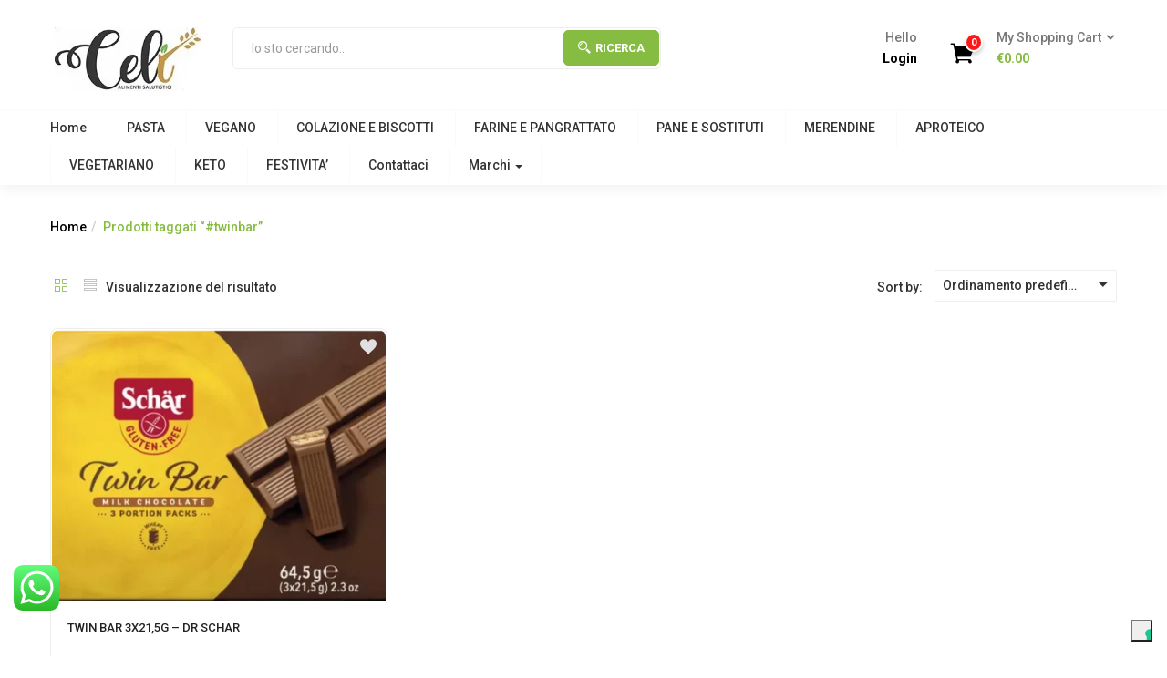

--- FILE ---
content_type: text/css
request_url: https://www.celialimentisalutistici.it/wp-content/plugins/smart-brands-for-woocommerce/core/Frontend/assets/css/style.min.css
body_size: 939
content:
.sp-smart-brand-wrapper{width:100%;margin-right:auto;margin-left:auto;position:relative;overflow:hidden}.sp-smart-brand-wrapper .swiper-container{position:static}.sp-smart-brand-wrapper .sp-smart-brand-section,.sp-smart-brand-wrapper .sp-smart-brand-section .sp-smart-brands-grid{box-sizing:border-box}.sp-smart-brands-row{display:flex;flex-wrap:wrap;margin-right:-10px;margin-left:-10px;width:100%}.sp-smart-brands-row [class*=spf-smart-brands-col-]{width:100%;padding-right:10px;padding-left:10px;padding-bottom:20px;padding-top:0;box-sizing:border-box}.sp-smart-brand-wrapper .sp-smart-brand-carousel .swiper-wrapper{padding-bottom:52px;align-items:center}.sp-smart-brand-carousel .sp-brand-button-next{top:4px;right:1px;background-image:none;color:#aaa;background-color:transparent;border:1px solid;border-color:#aaa;border-radius:0;font-size:20px;height:30px;width:30px;margin-top:8px;text-align:center;overflow:hidden}.sp-smart-brand-carousel .sp-brand-button-next:after{font-size:11px;font-weight:800;color:#958a8a}.sp-smart-brand-carousel .sp-brand-button-prev{color:#aaa;top:34px;left:auto;right:0;background-color:transparent;border:1px solid;border-color:#aaa;border-radius:0;font-size:20px;height:30px;width:30px;background-image:none;text-align:center;overflow:hidden;margin-right:40px}.sp-smart-brand-carousel .sp-brand-button-next,.sp-smart-brand-carousel .sp-brand-button-prev{outline:0}.sp-smart-brand-carousel .sp-brand-button-prev:after{font-size:11px;font-weight:800;color:#958a8a}.sp-smart-brand-carousel .sp-brand-pagination .swiper-pagination-bullet{height:11px;width:11px;opacity:1;background:#aaa}.sp-smart-brand-wrapper .swiper-horizontal>.swiper-pagination-bullets .swiper-pagination-bullet,.sp-smart-brand-wrapper .swiper-pagination-horizontal.swiper-pagination-bullets .swiper-pagination-bullet{margin:0 4px}.sp-smart-brand-wrapper .sp-brand-pagination .swiper-pagination-bullet-active{background:#0f68a9}.sp-smart-brand-wrapper .sp-smart-brand-carousel .sp-brand-button-next:hover,.sp-smart-brand-wrapper .sp-smart-brand-carousel .sp-brand-button-prev:hover{background-color:#0f68a9;border-color:#0f68a9}.sp-smart-brand-wrapper .sp-smart-brand-carousel .sp-brand-button-next:hover::after,.sp-smart-brand-wrapper .sp-smart-brand-carousel .sp-brand-button-prev:hover::after{color:#fff}.sp-smart-brand-content-wrapper .sp-smart-brand-name.text-center a,.sp-smart-brand-wrapper .sp-smart-brand-name.text-center a{text-decoration:none!important}.sp-smart-brand-wrapper .sp-smart-brand-name{padding-top:10px;padding-bottom:10px}.sp-smart-brand-wrapper .sp-smart-brand-name .sp-brand-name{color:#2f2f2f;font-size:16px;font-family:Lato;font-style:normal;font-weight:700;line-height:21px;letter-spacing:0;text-transform:none}.sp-smart-brand-wrapper .sp-smart-brand-description.text-center{font-size:14px;font-family:Open Sans;font-style:normal;font-weight:400;line-height:21px;text-transform:none;text-align:center;letter-spacing:0;color:#555}.sp-smart-brand-wrapper .sp-smart-brand-details-wrapper{margin:0 10px 0 10px}.sp-smart-brand-single-product img{padding-top:10px}.sp-smart-brand-single-product .sp-smart-brand-thumb-wrapper img.sp-smart-brand-thumb{max-height:130px;max-width:100%;height:auto}.sp-smart-brand-wrapper .sp-smart-brand-thumb-wrapper.text-center{text-align:center;line-height:0}.sp-smart-brand-wrapper .sp-smart-brand-thumb-wrapper.text-center img{margin:auto;max-width:100%;height:auto}.sp-smart-brand-single-product .sp-smart-brand-content-wrapper{margin-bottom:10px}.sp-smart-brand-wrapper .sp-brand-pagination{width:100%;margin-top:40px;display:flex;justify-content:center}.sp-smart-brand-wrapper .page-numbers.current,.sp-smart-brand-wrapper a.page-numbers{background:#fff;color:#5e5e5e;border:2px solid #bbb;width:38px;height:38px;line-height:38px;font-size:16px;text-align:center;margin-right:4px;text-decoration:none;font-weight:700;border-radius:3px;-webkit-transition:all .33s;transition:all .33s;-webkit-box-sizing:content-box;box-sizing:content-box;text-decoration:none!important}.sp-smart-brand-wrapper .page-numbers.current{color:#fff;background:#e2127a;border-color:#e2127a}.sp-smart-brand-wrapper .page-numbers:hover{background:#e2127a;border-color:#e2127a}.sp-smart-brand-section-preloader{background-color:#fff;background-image:url(../img/spinner.svg);background-repeat:no-repeat;background-position:center center;position:absolute;z-index:9999;width:100%;height:100%;visibility:visible}.tax-sp_smart_brand .woocommerce-products-header__title.page-title{text-align:center}.tax-sp_smart_brand .sp-smart-brand-description{text-align:center}.sp-smart-brand-wrapper span.sp-brand-product-count{display:block;text-align:center;padding:5px 0}.sp-smart-brand-carousel.swiper-rtl .sp-brand-button-next{left:0;right:auto}.sp-smart-brand-carousel.swiper-rtl .sp-brand-button-prev{left:36px;right:auto}.sp-smart-brand-single-product .sp-smart-brand-name{display:inline-block}.sp-smart-brand-gutenberg-shortcode.editor-styles-wrapper{padding-bottom:0}.sp-smart-brand-gutenberg-shortcode.editor-styles-wrapper:after{display:none}.elementor-default .sp-smart-brand-section .swiper-container:not(.swiper-container-initialized) .swiper-wrapper{overflow:initial}

--- FILE ---
content_type: application/javascript
request_url: https://www.celialimentisalutistici.it/wp-content/themes/greenmart/js/custom-slick.js
body_size: 2104
content:
'use strict';

class Carousel {
  CarouselSlickQuickView() {
    jQuery('#yith-quick-view-content .woocommerce-product-gallery__wrapper, .yith-quick-view.yith-modal .woocommerce-product-gallery__wrapper').each(function () {
      let _this = jQuery(this);

      if (_this.children().length == 0 || _this.hasClass("slick-initialized")) {
        return;
      }

      var _config = {};
      _config.slidesToShow = 1;
      _config.infinite = false;
      _config.focusOnSelect = true;
      _config.dots = true;
      _config.arrows = true;
      _config.adaptiveHeight = true;
      _config.mobileFirst = true;
      _config.vertical = false;
      _config.cssEase = 'ease';
      _config.prevArrow = '<button type="button" class="slick-prev"><i class="' + greenmart_settings.quick_view.prev + '"></i></button>';
      _config.nextArrow = '<button type="button" class="slick-next"><i class="' + greenmart_settings.quick_view.next + '"></i></button>';
      _config.settings = "unslick";
      _config.rtl = _this.parent('.woocommerce-product-gallery-quick-view').data('rtl') === 'yes';
      $(".variations_form").on("woocommerce_variation_select_change", function () {
        _this.slick("slickGoTo", 0);
      });

      _this.slick(_config);
    });
  }

  CarouselSlick() {
    var _this = this;

    if (jQuery(".owl-carousel[data-carousel=owl]:visible").length === 0) return;
    jQuery('.owl-carousel[data-carousel=owl]:visible:not(.scroll-init)').each(function () {
      _this._initCarouselSlick(jQuery(this));
    });
    jQuery('.owl-carousel[data-carousel=owl]:visible.scroll-init').waypoint(function () {
      var $this = $($(this)[0].element);

      _this._initCarouselSlick($this);
    }, {
      offset: '100%'
    });
  }

  _initCarouselSlick(_this2) {
    var _this = this;

    if (_this2.hasClass("slick-initialized")) {
      return;
    }

    if (!jQuery.browser.mobile) {
      _this2.slick(_this._getSlickConfigOption(_this2));
    } else if (!_this2.data('unslick')) {
      _this2.slick(_this._getSlickConfigOption(_this2));
    }
  }

  _getSlickConfigOption(el) {
    var slidesToShow = jQuery(el).data('items'),
        rows = jQuery(el).data('rows') ? parseInt(jQuery(el).data('rows')) : 1,
        desktop = jQuery(el).data('desktopslick') ? jQuery(el).data('desktopslick') : slidesToShow,
        desktopsmall = jQuery(el).data('desktopsmallslick') ? jQuery(el).data('desktopsmallslick') : slidesToShow,
        tablet = jQuery(el).data('tabletslick') ? jQuery(el).data('tabletslick') : slidesToShow,
        landscape = jQuery(el).data('landscapeslick') ? jQuery(el).data('landscapeslick') : 2,
        mobile = jQuery(el).data('mobileslick') ? jQuery(el).data('mobileslick') : 2,
        navleft = '<button type="button" class="slick-prev slick-arrow"><i class="' + jQuery(el).data('navleft') + '"></i></button>',
        navright = '<button type="button" class="slick-next slick-arrow"><i class="' + jQuery(el).data('navright') + '"></i></button>',
        unslick = jQuery(el).data('unslick') && jQuery(window).width() < 768 ? jQuery(el).data('unslick') : false;
    let enonumber = slidesToShow < jQuery(el).children().length ? true : false,
        enonumber_mobile = 2 < jQuery(el).children().length ? true : false;
    let pagination = enonumber ? Boolean(jQuery(el).data('pagination')) : false,
        mobile_pagination = enonumber_mobile ? Boolean(jQuery(el).data('pagination')) : false,
        nav = enonumber ? Boolean(jQuery(el).data('nav')) : false,
        mobile_nav = enonumber_mobile ? Boolean(jQuery(el).data('nav')) : false,
        loop = enonumber ? Boolean(jQuery(el).data('loop')) : false,
        auto = enonumber ? Boolean(jQuery(el).data('auto')) : false;
    var _config = {};
    _config.dots = pagination;
    _config.arrows = nav;
    _config.infinite = loop;
    _config.speed = jQuery(el).data('speed') ? jQuery(el).data('speed') : 300;
    _config.autoplay = auto;
    _config.autoplaySpeed = jQuery(el).data('autospeed') ? jQuery(el).data('autospeed') : 2000;
    _config.cssEase = 'ease';
    _config.slidesToShow = slidesToShow;
    _config.slidesToScroll = slidesToShow;
    _config.mobileFirst = true;
    _config.vertical = false;
    _config.prevArrow = navleft;
    _config.nextArrow = navright;
    _config.rtl = jQuery('html').attr('dir') == 'rtl';

    if (rows > 1) {
      _config.slidesToShow = 1;
      _config.slidesToScroll = 1;
      _config.rows = rows;
      _config.slidesPerRow = slidesToShow;
      var settingsFull = {
        slidesPerRow: slidesToShow
      },
          settingsDesktop = {
        slidesPerRow: desktop
      },
          settingsDesktopsmall = {
        slidesPerRow: desktopsmall
      },
          settingsTablet = {
        slidesPerRow: tablet
      },
          settingsLandscape = unslick ? "unslick" : {
        slidesPerRow: landscape
      },
          settingsMobile = unslick ? "unslick" : {
        slidesPerRow: mobile
      };
    } else {
      var settingsFull = {
        slidesToShow: slidesToShow,
        slidesToScroll: slidesToShow
      },
          settingsDesktop = {
        slidesToShow: desktop,
        slidesToScroll: desktop
      },
          settingsDesktopsmall = {
        slidesToShow: desktopsmall,
        slidesToScroll: desktopsmall
      },
          settingsTablet = {
        slidesToShow: tablet,
        slidesToScroll: tablet
      },
          settingsLandscape = unslick ? "unslick" : {
        slidesToShow: landscape,
        slidesToScroll: landscape,
        dots: mobile_pagination,
        arrows: mobile_nav
      };
      settingsMobile = unslick ? "unslick" : {
        slidesToShow: mobile,
        slidesToScroll: mobile,
        dots: mobile_pagination,
        arrows: mobile_nav
      };
    }

    _config.responsive = [{
      breakpoint: 1600,
      settings: settingsFull
    }, {
      breakpoint: 1199,
      settings: settingsDesktop
    }, {
      breakpoint: 991,
      settings: settingsDesktopsmall
    }, {
      breakpoint: 767,
      settings: settingsTablet
    }, {
      breakpoint: 575,
      settings: settingsLandscape
    }, {
      breakpoint: 0,
      settings: settingsMobile
    }];
    return _config;
  }

  getSlickTabs() {
    $('ul.nav-tabs li a').on('shown.bs.tab', event => {
      let carouselItemTab = $($(event.target).attr("href")).find(".owl-carousel[data-carousel=owl]:visible");
      let carouselItemDestroy = $($(event.relatedTarget).attr("href")).find(".owl-carousel[data-carousel=owl]");

      if (!carouselItemTab.hasClass("slick-initialized")) {
        carouselItemTab.slick(this._getSlickConfigOption(carouselItemTab));
      }

      if (carouselItemDestroy.hasClass("slick-initialized")) {
        carouselItemDestroy.slick('unslick');
      }
    });
  }

}

class Slider {
  tbaySlickSlider() {
    jQuery('.flex-control-thumbs').each(function () {
      if ($(this).children().length == 0) {
        return;
      }

      var _config = {};
      _config.vertical = jQuery(this).parent('.woocommerce-product-gallery').data('layout') === 'vertical';
      _config.slidesToShow = jQuery(this).parent('.woocommerce-product-gallery').data('columns');
      _config.infinite = false;
      _config.focusOnSelect = true;
      _config.settings = "unslick";
      _config.prevArrow = '<span class="owl-prev"></span>';
      _config.nextArrow = '<span class="owl-next"></span>';
      _config.rtl = jQuery(this).parent('.woocommerce-product-gallery').data('rtl') === 'yes' && jQuery(this).parent('.woocommerce-product-gallery').data('layout') !== 'vertical';

      if ($(this).is('.style-slide')) {
        _config.responsive = [{
          breakpoint: 1200,
          settings: {
            slidesToShow: 3
          }
        }, {
          breakpoint: 767,
          settings: {
            vertical: false,
            slidesToShow: 4
          }
        }];
      } else {
        _config.responsive = [{
          breakpoint: 1200,
          settings: {
            vertical: false,
            slidesToShow: 3
          }
        }];
      }

      $(this).slick(_config);
    });
  }

}

class Layout {
  tbaySlickLayoutSlide() {
    if (jQuery('.tbay-slider-for').length > 0) {
      var _configfor = {};
      var _confignav = {};
      _configfor.rtl = _confignav.rtl = jQuery('body').hasClass('rtl');
      _configfor.slidesToShow = 1;
      var number_table = 1;

      if (jQuery('.tbay-slider-for').data('number') > 0) {
        _configfor.slidesToShow = jQuery('.tbay-slider-for').data('number');
        number_table = jQuery('.tbay-slider-for').data('number') - 1;
      }

      _configfor.arrows = true;
      _configfor.infinite = true;
      _configfor.slidesToScroll = 1;
      _configfor.prevArrow = '<span class="owl-prev"></span>';
      _configfor.nextArrow = '<span class="owl-next"></span>';
      _configfor.asNavFor = '.tbay-slider-nav';
      _configfor.responsive = [{
        breakpoint: 1025,
        settings: {
          vertical: false,
          slidesToShow: number_table
        }
      }, {
        breakpoint: 480,
        settings: {
          vertical: false,
          slidesToShow: 1
        }
      }];
      _confignav.dots = false;
      _confignav.arrows = true;
      _confignav.centerMode = false;
      _confignav.focusOnSelect = true;
      _confignav.infinite = false;
      _confignav.slidesToShow = 4;
      _confignav.slidesToScroll = 1;
      _confignav.prevArrow = '<span class="owl-prev"></span>';
      _confignav.nextArrow = '<span class="owl-next"></span>';
      _confignav.asNavFor = '.tbay-slider-for';
      jQuery('.tbay-slider-for').slick(_configfor);
      jQuery('.tbay-slider-nav').slick(_confignav);

      if (jQuery('.single-product .tbay-slider-for .slick-slide').length) {
        jQuery('.single-product .tbay-slider-for .slick-slide').zoom();
        jQuery('.single-product .tbay-slider-for .slick-track').addClass('woocommerce-product-gallery__image single-product-main-image');
      }
    }
  }

}

jQuery(document).ready(function () {
  var slider = new Slider();
  var layout = new Layout();
  slider.tbaySlickSlider();
  layout.tbaySlickLayoutSlide();

  if (typeof greenmart_settings !== "undefined" && greenmart_settings.skin_elementor) {
    var carousel = new Carousel();
    carousel.CarouselSlick();
    carousel.getSlickTabs();
  }
});
setTimeout(function () {
  jQuery(window).on('qv_loader_stop', function () {
    var carousel = new Carousel();
    carousel.CarouselSlickQuickView();
  });
  jQuery(document.body).on('tbay_carousel_slick', () => {
    if (typeof greenmart_settings !== "undefined" && greenmart_settings.skin_elementor) {
      var carousel = new Carousel();
      carousel.CarouselSlick();
    }
  });
}, 30);

var CustomSlickHandler = function ($scope, $) {
  var carousel = new Carousel();
  carousel.CarouselSlick();
};

jQuery(window).on('elementor/frontend/init', function () {
  if (typeof greenmart_settings !== "undefined" && greenmart_settings.skin_elementor && Array.isArray(greenmart_settings.elements_ready.slick)) {
    $.each(greenmart_settings.elements_ready.slick, function (index, value) {
      elementorFrontend.hooks.addAction('frontend/element_ready/tbay-' + value + '.default', CustomSlickHandler);
    });
  }
});


--- FILE ---
content_type: application/javascript
request_url: https://www.celialimentisalutistici.it/wp-content/themes/greenmart/js/custom-carousel.js
body_size: 945
content:
'use strict';

class CarouselModules {
  CarouselSlick($load) {
    var _this = this;

    if (jQuery(".owl-carousel[data-carousel=owl]:visible").length === 0) return;
    jQuery('.owl-carousel[data-carousel=owl]:visible:not(.scroll-init)').each(function () {
      _this._initCarouselSlick(jQuery(this), $load);
    });
    jQuery('.owl-carousel[data-carousel=owl]:visible.scroll-init').waypoint(function () {
      var $this = $($(this)[0].element);

      _this._initCarouselSlick($this, $load);
    }, {
      offset: '100%'
    });
  }

  _initCarouselSlick(_this2, $load) {
    var _this = this;

    if (_this2.hasClass("owl-loaded")) {
      return;
    }

    if (!jQuery.browser.mobile || $(window).width() > 767) {
      _this._getSlickConfigOption(_this2, $load);
    } else if (!_this2.data('uncarouselmobile')) {
      _this._getSlickConfigOption(_this2, $load);
    }
  }

  _getSlickConfigOption(el, $load) {
    var navleft = '<span class="' + el.data('navleft') + '"></span>';
    var navright = '<span class="' + el.data('navright') + '"></span>';
    var config = {
      loop: false,
      nav: el.data('nav'),
      dots: el.data('pagination'),
      items: 4,
      stagePadding: 0,
      navText: [navleft, navright]
    };
    var checkWidth = jQuery(window).width();
    var owl = el;

    if (el.data('items')) {
      config.items = el.data('items');
      var desktop_full = el.data('items');
    }

    if (el.data('large')) {
      var desktop = el.data('large');
    } else {
      var desktop = config.items;
    }

    if (el.data('medium')) {
      var medium = el.data('medium');
    } else {
      var medium = config.items;
    }

    if (el.data('smallmedium')) {
      var smallmedium = el.data('smallmedium');
    } else {
      var smallmedium = config.items;
    }

    if (el.data('extrasmall')) {
      var extrasmall = el.data('extrasmall');
    } else {
      var extrasmall = 2;
    }

    if (el.data('verysmall')) {
      var verysmall = el.data('verysmall');
    } else {
      var verysmall = 1;
    }

    config.responsive = {
      0: {
        items: extrasmall
      },
      480: {
        items: smallmedium
      },
      768: {
        items: medium
      },
      1280: {
        items: desktop
      },
      1600: {
        items: desktop_full
      }
    };

    if ($('html').attr('dir') == 'rtl') {
      config.rtl = true;
    }

    if (el.data('loop')) {
      config.loop = el.data('loop');
    }

    if (el.data('auto')) {
      config.autoplay = el.data('auto');
    }

    if (el.data('autospeed')) {
      config.autoplaySpeed = el.data('autospeed');
    }

    el.owlCarousel(config);

    if (!owl.data('uncarouselmobile') || checkWidth >= 767) {
      el.owlCarousel(config);

      if ($load) {
        owl.trigger('refresh.owl.carousel');
      }
    } else {
      el.trigger('destroy.owl.carousel').removeClass('owl-loaded');
      el.find('.owl-stage-outre').children().unwrap();
      el.find('.item').children().unwrap();
    }

    var viewport = jQuery(window).width();
    var itemCount = jQuery(".owl-item", el).length;

    if (viewport >= 1600 && itemCount <= desktop_full || viewport >= 1280 && viewport < 1600 && itemCount <= desktop || viewport >= 980 && viewport < 1280 && itemCount <= medium || viewport >= 768 && viewport < 980 && itemCount <= smallmedium || viewport >= 320 && viewport < 768 && itemCount <= extrasmall || viewport < 320 && itemCount <= verysmall) {
      el.find('.owl-prev, .owl-next').hide();
    }
  }

  getSlickTabs() {
    var _this = this;

    $('ul.nav-tabs li a').on('shown.bs.tab', function (event) {
      var carouselItemTab = $($(event.target).attr("href")).find(".owl-carousel[data-carousel=owl]:visible");
      var carouselItemDestroy = $($(event.relatedTarget).attr("href")).find(".owl-carousel[data-carousel=owl]");

      if (carouselItemDestroy.hasClass("owl-loaded")) {
        carouselItemDestroy.trigger('destroy.owl.carousel').removeClass('owl-loaded');
      }

      if (!carouselItemTab.hasClass("owl-loaded")) {
        _this.CarouselSlick(false);
      }
    });
  }

}

jQuery(window).on('load', function () {
  var carouselmd = new CarouselModules();
  carouselmd.CarouselSlick(true);
});
jQuery(document).ready(function () {
  var carouselmd = new CarouselModules();
  carouselmd.CarouselSlick(false);
  carouselmd.getSlickTabs();
});
setTimeout(function () {
  jQuery(document.body).on('tbay_carousel_slick', () => {
    var carouselmd = new CarouselModules();
    carouselmd.CarouselSlick(false);
  });
}, 2000);
